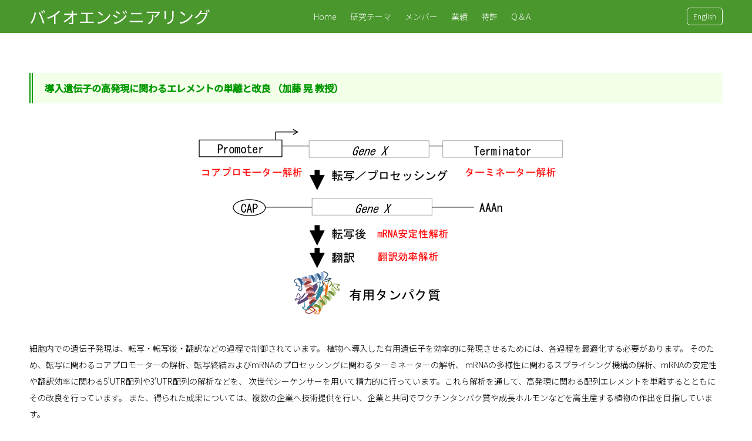

--- FILE ---
content_type: text/html; charset=UTF-8
request_url: https://bsw3.naist.jp/ko-kato/research.html
body_size: 8425
content:
<!DOCTYPE HTML>
<html dir="ltr" lang="ja">

<head>
<meta charset="UTF-8">
<meta http-equiv="X-UA-Compatible" content="IE=edge,chrome=1">
	<meta name="viewport" content="width=device-width,initial-scale=1.0" />
	<meta name="format-detection" content="telephone=no" />
	<meta name="Keywords" content="奈良先端科学技術大学院大学 バイオサイエンス領域 バイオエンジニアリング研究室" />
	<meta name="Description" content="奈良先端科学技術大学院大学バイオサイエンス領域 加藤晃 研 のホームページです。" />
	<meta name="GENERATOR" content="JustSystems Homepage Builder Version 22.0.2.0 for Windows">
<title>バイオエンジニアリング研究室 | 奈良先端科学技術大学院大学</title>
	<link rel="preconnect" href="https://fonts.gstatic.com">
	<link href="https://fonts.googleapis.com/css2?family=Noto+Sans+JP:wght@300;400;500&display=swap" rel="stylesheet">
	<link href="https://fonts.googleapis.com/css2?family=Lato:ital,wght@0,300;0,400;1,300;1,400&display=swap" rel="stylesheet">

	<link rel="stylesheet" href="css/normalize.css?20210110" media="all" />
	<link rel="stylesheet" href="css/jquery.bxslider.css?20210110" media="all" />
	<link rel="stylesheet" href="css/base.css?20210110" media="all" />
	<link rel="stylesheet" href="css/responsive.css?20210110" media="all" />
</head>

<body>
	<header>
		<div class="fbox">
  			<h1><a href="index.html">バイオエンジニアリング</a></h1>
			<nav id="global_menu">
				<ul>
					<li><a href="index.html">Home</a></li>
					<li><a href="research.html">研究テーマ</a></li>
					<li><a href="member.html">メンバー</a></li>
    					<li><a href="pub.html">業績</a></li>
					<li><a href="patent.html">特許</a></li>
					<li><a href="QandA.html">Q＆A</a></li>
				</ul>
			</nav>
			<a class="lang_nav" href="e-index2.html">English</a>
			<div class="btn-trigger" id="btn01">
				<span></span>
				<span></span>
				<span></span>
			</div>
		</div>
	</header>
	
	<div class="main">
		<div class="cnt_wrap">
			
			<div>
				<h3>導入遺伝子の高発現に関わるエレメントの単離と改良 （加藤 晃 教授）</h3>
				
				<p style="text-align:center"><img src="images/res-top-fig-ja-1.png"></p>
				
				<p>
					細胞内での遺伝子発現は、転写・転写後・翻訳などの過程で制御されています。
					植物へ導入した有用遺伝子を効率的に発現させるためには、各過程を最適化する必要があります。
					そのため、転写に関わるコアプロモーターの解析、転写終結およびmRNAのプロセッシングに関わるターミネーターの解析、
					mRNAの多様性に関わるスプライシング機構の解析、mRNAの安定性や翻訳効率に関わる5’UTR配列や3'UTR配列の解析などを、
					次世代シーケンサーを用いて精力的に行っています。これら解析を通して、高発現に関わる配列エレメントを単離するとともにその改良を行っています。
					また、得られた成果については、複数の企業へ技術提供を行い、企業と共同でワクチンタンパク質や成長ホルモンなどを高生産する植物の作出を目指しています。
				</p>
				<p style="text-align: right">
					<a href="res-Ko_KATO.html">
						<span style="font-size : 120%;"><b>→詳細はこちら</b></span>
					</a>
				</p>
			</div>
			
			
			<div>
				<h3><b>人工核酸結合タンパク質を利用した遺伝子発現制御</b> （田村 泰造 助教）</h3>
				
				<p style="text-align:center"><img src="images/res_Tamura-1.png" width="800"></p>
				
				<p>
					植物を基盤とする物質生産システムは、環境負荷が少なく、他の生物種に由来する物質生産システムと比べて安価に有用物質を生産できる点で注目されています。
					また、植物細胞は哺乳類由来の病原体に感受性を持たないため、生産物が病原体に汚染されるリスクが低く、医薬品原料や機能性物質などの生産システムとしても期待されています。<br>
					一方で、他の生物種を用いた物質生産システムに比べて、植物の物質生産性は低い傾向にあり、生産性向上を狙った導入遺伝子の過剰発現は宿主の生育を妨げ、結果的に物質生産性を更に下げてしまうリスクがあります。
					そのため、宿主の生育を阻害することなく有用物質を高度に生産させるためには、物質生産プロセスの根幹にある遺伝子発現を緻密に制御する技術が求められます。<br>
					本研究では、遺伝子の発現を制御している調節因子や酵素を人工的に作り出し、特定の細胞内在遺伝子あるいは外来からの導入遺伝子の発現を人為的に制御する技術の確立を目指します。
					合成した人工調節因子・酵素を、当研究室で確立した発現ベクターの最適化技術と組み合わせることで、宿主の代謝機能に負担をかけることなく、効率的な物質生産を可能にする、遺伝子発現の多面的な制御技術の実用化に挑戦します。<br>
				</p>
				
				<p style="text-align: right">
					<a href="res-Tamura.html">
						<span style="font-size : 120%;"><b>→詳細はこちら</b></span>
					</a>
				</p>
			</div>
			
			
			<div>
				<h3><b>遺伝子発現による表現型制御機構の解明</b> （若林 智美 助教）</h3>
				
				<p style="text-align:center"><img src="images/res-top-fig-ja-3.gif"></p>
				
				<p>
				遺伝子発現はその個体の表現型に直結します。この研究では、特に開花時期などの植物の繁殖成功にとって重要な形質に焦点を当てています。
				ゲノム配列情報や遺伝子発現データに基づいて、表現型を制御する遺伝子をゲノム網羅的に検出することを試みています。
				また、検出された遺伝子の発現量や質を解析して、遺伝子型や栽培条件ごとにどのように表現型に関連しているかを明らかにします。
				野生植物の繁殖成功度を制御する仕組みの理解や、将来的には農業への応用を目指しています。
				</p>
				
				<p style="text-align: right">
					<a href="res-Wakabayashi.html">
						<span style="font-size : 120%;"><b>→詳細はこちら</b></span>
					</a>
				</p>
			</div>
			
			
			<div>
				<h3><b>過酷な環境を耐え抜く植物の環境適応機構の解明</b> （加藤 壮英 助教）</h3>

				<p style="text-align:center"><img src="images/res-top-fig-ja-5.png" width="500"></p>				
				<p>
				　植物が過酷な環境（特に水ストレス）を巧みに耐える能力、環境変動に柔軟に適応する仕組みに注目しています。
				温帯湿潤域を中心に幅広い環境域で生育するコケ植物ゼニゴケを主に利用して研究を行っています。<br>
				　現在、環境適応性の異なる系統株を利用し、遺伝学とゲノム解析により責任遺伝子の探索を試みています。
				また、乾燥により発生を停止した植物が、再び水を得る事で発生を再開させる仕組みについても注目しています。
				高解像度な表現型解析、遺伝子発現解析を組み合わることで、環境変動に対して強靭な植物細胞を理解する事が期待されます。
				コケ植物は、陸上植物の基部で最初に分岐した植物です。
				陸上植物に共通する仕組み、コケ植物に特化した乾燥耐性能を発見する事が期待されます。<br>
				　加えて、タイムラプス画像を利用した植物成長の時系列解析について試みています。
				</p>
				
				<p style="text-align: right">
					<a href="res-Takehide_KATO.html">
						<span style="font-size : 120%;"><b>→詳細はこちら</b></span>
					</a>
				</p>
			</div>
				
		</div><!-- cnt_wrap end -->
	</div><!-- main end -->
	
	
	<footer>
		<p>Ⓒ Bioengineering</p>
	</footer>
</body>
</html>

--- FILE ---
content_type: text/css
request_url: https://bsw3.naist.jp/ko-kato/css/base.css?20210110
body_size: 1811
content:
@charset "UTF-8";


html {
  overflow-y:scroll;
  font-size:62.5%;
}

a,
a:visited {
    text-decoration:none;
    color:#234c99;
}

a:hover {
  color:#66cdaa;
}

.clearfix:after {
  visibility: hidden;
  display:block;
  clear:both;
  content:"";
  height:0;
}

.mb-3 {
  margin-bottom:3em;
}

html,
body {
  height:100%;
  margin:0;
  padding:0;
}
body {
  font-family:  'Noto Sans JP','Lato', sans-serif;
   line-height: 2;
   font-size:1.4rem;
   font-weight:300;
}

.fbox {
  display:-webkit-box;
  display:-ms-flexbox;
  display:flex;
  -webkit-box-pack: justify;
      -ms-flex-pack: justify;
          justify-content: space-between;
  -webkit-box-align: center;
      -ms-flex-align: center;
          align-items: center;
  -ms-flex-wrap:wrap;
      flex-wrap:wrap;
  width:1180px;
  margin:0 auto;
  -ms-flex-negative: 0;
      flex-shrink: 0;
}
.cnt_wrap {
  width:1180px;
  margin:0 auto;
  padding-top:2em;
  padding-bottom:2em;
}
.bg_wrap{
  background-color:#f9f9f9;
}
.main {
    margin-top:8rem;
    margin-bottom:5rem;
}

/*----- header -----*/
header {
	background-color: #4a972d;
  position:fixed;
  width:100%;
  z-index: 100;
  top:0;
}
h1{
  margin: 0;
  font-weight: 400;
}
header a,
header a:visited {
  color:#fff;
}

header a:hover {
  color:#bfbfbf;
}

/* global_menu */
.en #global_menu {
    flex-basis:550px;
}
#global_menu {
    flex-basis:480px;
}
#global_menu ul {
  margin:0;
  padding:0;
  font-size:1.4rem;
}
#global_menu li {
  display:inline-block;
  position: relative;
}
#global_menu a {
  display: block;
  padding:0.5rem 1rem;
}

#global_menu li ul{
  position: absolute;
  top: 100%;
  left: 0;
  margin: 0;
  padding: 0;
}
#global_menu li:last-child ul{
  left: -100%;
  width: 100%
}
#global_menu li ul li{
  overflow: hidden;
  width: 300%;
  height: 0;
  color: #ffffff;
  -moz-transition: .2s;
  -webkit-transition: .2s;
  -o-transition: .2s;
  -ms-transition: .2s;
  transition: .2s;
}
#global_menu li ul li a{
  padding: 5px 10px;
  background: #333;
  font-size: 1.2rem;
  margin:0;
}
#global_menu li:hover ul li{
  overflow: visible;
/*  height: 38px;*/
  border-top: 1px dotted #999;
  margin:0;
}

.lang_nav {
  display:block;
  padding:0.2rem 1rem;
  border:1px solid #fff;
  border-radius:5px;
  font-size:1.2rem;
}


/*---- mainImage ----*/
#image_wrap {
  width:100%;
  background-color:#313131;
  margin-top:3.5rem;
}

#mainImage {
  max-width:2000px;
  margin:0 auto;
}
/* slider 読み込み時に縦並びになる対応 */

.bxslider div {
  display: none;
}
.bx-viewport .bxslider div {
  display: block !important;
}

/*---- news ----*/
#news {
  list-style:none;
  padding:0;
  height:300px;
  overflow:auto;
  margin-top:0;
}
#news li {
    border-bottom:1px solid #efefef;
  position:relative;
  padding: 5px 0;
}
#news .topicsTitle {
  margin: 0;
  padding-left: 8em;
  display:block;
}
#news .topicsDate{
  display:block;
  position:absolute;
  top:0;
  left:0;
  padding: 5px 10px 5px 12px;
  width: 8em;
}

/*--- 見出し -----*/
h2 {
  background-color:#262e35;
  color:#fff;
  font-weight: 500;
  padding-left: 1em;
  border-left:solid 10px #110c0c
}

h3 {
	color:#009900;
	background-color:#f4ffea;
	padding-top: 1rem;
	padding-right: 2rem;
	padding-bottom: 1rem;
	padding-left: 2rem;
	border-left-width: 6px;
	border-left-style: double;
	border-left-color:#009900;
}

h2.api_h2 {
  position: relative;
  padding: 0.25em 0;
  font-weight: 500;
  font-size:1.8rem;
  background-color:#fff;
  color:#000;
  border-left:none;
}

h2.api_h2:after,

h3.api_h3,
h4 {
	color:#009900;
 	margin-block-start: 2.0em;
	margin-block-end: 0.5em;
	font-size:1.4rem;
}

h3.api_h3:after{
  background:none;
  height:auto;
}

h5 {
  margin-block-start: 2.0em;
  margin-block-end: 0.5em;
  font-size:1.4rem;
}

.api_result > tbody > tr >  td:first-child::before {
content:"・";
}

.api_result > tbody > tr > td {
  padding-bottom: 1.6rem
}

.thumbnail {
  margin-top:2em;
}

.thumbnail img {
  float:left;
  margin-right:2rem;
  margin-bottom:2rem;
}
.thumbnail ul,
.thumbnail ol {
  list-style-position:inside;
  overflow:hidden;
  padding-left:0;
}
.thumbnail p {
  overflow:hidden;
}



/* footer */
footer {
	background-color: #4a972d;  padding-top:0.5em;
  padding-bottom:0.5em;
}
footer p {
    text-align:center;
    color:#fff;
}


/* bxslider 隙間対応*/
.bx-wrapper {
  margin: 0 !important;
  -moz-box-shadow: none !important;
  -webkit-box-shadow: none !important;
  box-shadow: none !important;
  border: none !important;
  background: none !important;
}
.bxslider img{
  width: 100% !important;
  height: auto !important;
}

/* スマホ用ハンバーガーメニュー初期 */
#btn01 {
  display:none;
}

/* table */
th,td {
    border: 1px solid #999;
    padding:0 1em;
  }

table {
    border-collapse:  collapse;
    margin-bottom:1em;
}

.pub th,
.pub td {
  border:none;
}


/* ul */
ul {
  margin-block-start: 0.25em;
  margin-block-end: 0.25em;
}



--- FILE ---
content_type: text/css
request_url: https://bsw3.naist.jp/ko-kato/css/responsive.css?20210110
body_size: 809
content:
@charset "utf-8";

@media screen and (min-width:2300px) {

  html {
    font-size: 75%;
  }

.fbox,
.cnt_wrap {
  width:1400px;
  margin:0 auto;
}

#global_menu {
   flex-basis:500px;
}

#global_menu ul {
  font-size:1.4rem;
}

}

@media screen and (max-width:1200px) {

img {
    max-width:100%;
    height:auto;
}

.fbox,
.cnt_wrap {
  width:90%;
}

#global_menu ul {
  font-size:1.4rem;
}
}

@media screen and (max-width:980px) {
/*---- ハンバーガーメニュー ----*/
#btn01 {
  display:flex;
  -ms-flex-order:3;
  order:3;
  margin-left:1em;
}
.btn-trigger {
  position: relative;
  width: 35px;
  height: 25px;
  cursor: pointer;
}
.btn-trigger span {
  position: absolute;
  left: 0;
  width: 100%;
  height: 2px;
  background-color: #fff;
}
.btn-trigger, .btn-trigger span {
  display: inline-block;
  transition: all .5s;
  box-sizing: border-box;
}
.btn-trigger span:nth-of-type(1) {
  top: 0;
}
.btn-trigger span:nth-of-type(2) {
  top: 12px;
}
.btn-trigger span:nth-of-type(3) {
  bottom: 0;
}

#btn01.active span:nth-of-type(1) {
  -webkit-transform: translateY(12px) rotate(-45deg);
  transform: translateY(12px) rotate(-45deg);
}
#btn01.active span:nth-of-type(2) {
  opacity: 0;
}
#btn01.active span:nth-of-type(3) {
  -webkit-transform: translateY(-12px) rotate(45deg);
  transform: translateY(-12px) rotate(45deg);
}
/* -- ここまで --*/
h1{
    -ms-flex-order:1;
    order:1;
   -ms-flex-preferred-size: 80%;
    flex-basis: 80%;
}
#global_menu {
   -ms-flex-preferred-size: 100%;
    flex-basis: 100%;
    -ms-flex-order:4;
    order:4;
}
.lang_nav {
    -ms-flex-order:2;
    order:2;
}
#global_menu li ul {
    display:none;
}

}

@media screen and (max-width:690px) {
  html {
    font-size:60%;
  }
  .fbox,
  .cnt_wrap {
    width:95%;
  }
h1{
  font-size:2rem;
  -ms-flex-preferred-size: 70%;
  flex-basis: 65%;
  }
  #global_menu li {
      width:30%;
  }
  #global_menu li:nth-of-type(1),
  #global_menu li:nth-of-type(2),
  #global_menu li:nth-of-type(4),
  #global_menu li:nth-of-type(5)
   {
    border-right:1px dotted #575757;
  }


  #global_menu li a {
    display:block;
    text-align:center;
  }


 .thumbnail img {
  float:none;
  }
  .thumbnail {
    text-align: center
  }
  .thumbnail p,
  .thumbnail ul {
    text-align: left;
  }

}

